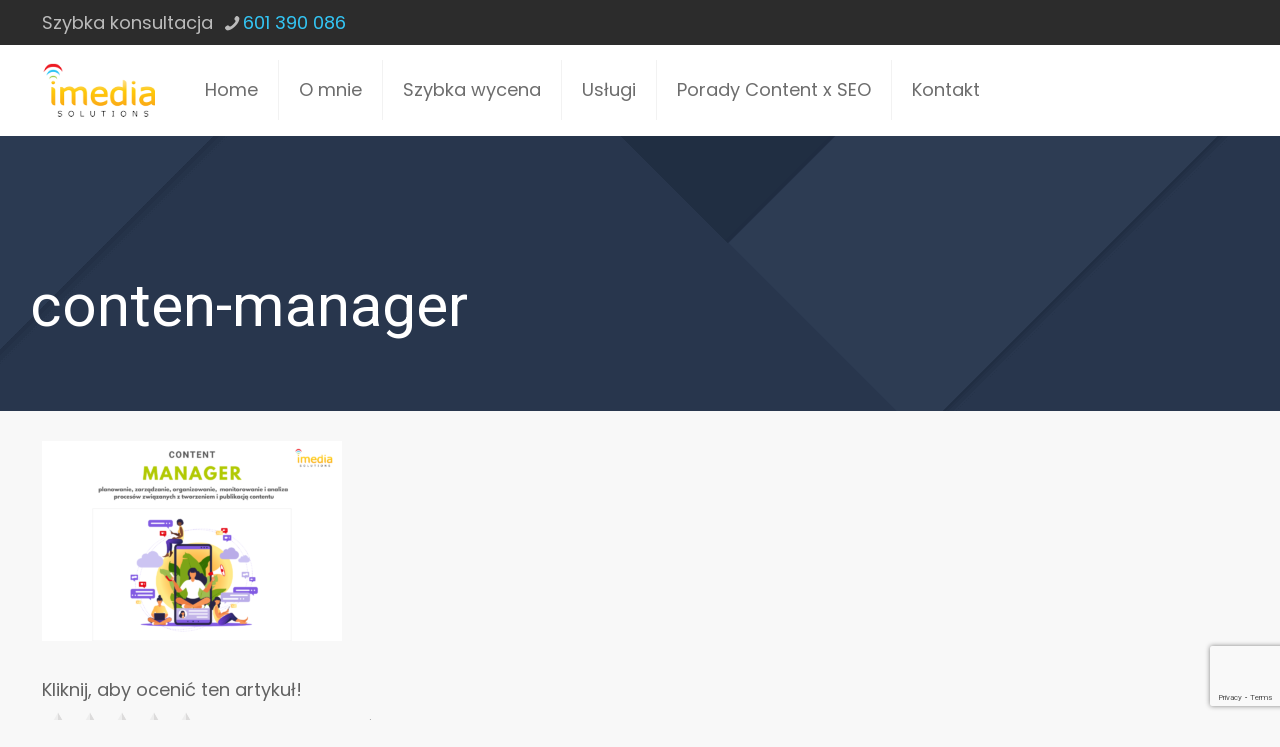

--- FILE ---
content_type: text/html; charset=utf-8
request_url: https://www.google.com/recaptcha/api2/anchor?ar=1&k=6Le3tvQhAAAAACew3Z11EqjbliqKi4c1Q9cEOgMv&co=aHR0cHM6Ly9pbWVkaWFzb2x1dGlvbnMucGw6NDQz&hl=en&v=PoyoqOPhxBO7pBk68S4YbpHZ&size=invisible&anchor-ms=20000&execute-ms=30000&cb=htdcp1vck58f
body_size: 48993
content:
<!DOCTYPE HTML><html dir="ltr" lang="en"><head><meta http-equiv="Content-Type" content="text/html; charset=UTF-8">
<meta http-equiv="X-UA-Compatible" content="IE=edge">
<title>reCAPTCHA</title>
<style type="text/css">
/* cyrillic-ext */
@font-face {
  font-family: 'Roboto';
  font-style: normal;
  font-weight: 400;
  font-stretch: 100%;
  src: url(//fonts.gstatic.com/s/roboto/v48/KFO7CnqEu92Fr1ME7kSn66aGLdTylUAMa3GUBHMdazTgWw.woff2) format('woff2');
  unicode-range: U+0460-052F, U+1C80-1C8A, U+20B4, U+2DE0-2DFF, U+A640-A69F, U+FE2E-FE2F;
}
/* cyrillic */
@font-face {
  font-family: 'Roboto';
  font-style: normal;
  font-weight: 400;
  font-stretch: 100%;
  src: url(//fonts.gstatic.com/s/roboto/v48/KFO7CnqEu92Fr1ME7kSn66aGLdTylUAMa3iUBHMdazTgWw.woff2) format('woff2');
  unicode-range: U+0301, U+0400-045F, U+0490-0491, U+04B0-04B1, U+2116;
}
/* greek-ext */
@font-face {
  font-family: 'Roboto';
  font-style: normal;
  font-weight: 400;
  font-stretch: 100%;
  src: url(//fonts.gstatic.com/s/roboto/v48/KFO7CnqEu92Fr1ME7kSn66aGLdTylUAMa3CUBHMdazTgWw.woff2) format('woff2');
  unicode-range: U+1F00-1FFF;
}
/* greek */
@font-face {
  font-family: 'Roboto';
  font-style: normal;
  font-weight: 400;
  font-stretch: 100%;
  src: url(//fonts.gstatic.com/s/roboto/v48/KFO7CnqEu92Fr1ME7kSn66aGLdTylUAMa3-UBHMdazTgWw.woff2) format('woff2');
  unicode-range: U+0370-0377, U+037A-037F, U+0384-038A, U+038C, U+038E-03A1, U+03A3-03FF;
}
/* math */
@font-face {
  font-family: 'Roboto';
  font-style: normal;
  font-weight: 400;
  font-stretch: 100%;
  src: url(//fonts.gstatic.com/s/roboto/v48/KFO7CnqEu92Fr1ME7kSn66aGLdTylUAMawCUBHMdazTgWw.woff2) format('woff2');
  unicode-range: U+0302-0303, U+0305, U+0307-0308, U+0310, U+0312, U+0315, U+031A, U+0326-0327, U+032C, U+032F-0330, U+0332-0333, U+0338, U+033A, U+0346, U+034D, U+0391-03A1, U+03A3-03A9, U+03B1-03C9, U+03D1, U+03D5-03D6, U+03F0-03F1, U+03F4-03F5, U+2016-2017, U+2034-2038, U+203C, U+2040, U+2043, U+2047, U+2050, U+2057, U+205F, U+2070-2071, U+2074-208E, U+2090-209C, U+20D0-20DC, U+20E1, U+20E5-20EF, U+2100-2112, U+2114-2115, U+2117-2121, U+2123-214F, U+2190, U+2192, U+2194-21AE, U+21B0-21E5, U+21F1-21F2, U+21F4-2211, U+2213-2214, U+2216-22FF, U+2308-230B, U+2310, U+2319, U+231C-2321, U+2336-237A, U+237C, U+2395, U+239B-23B7, U+23D0, U+23DC-23E1, U+2474-2475, U+25AF, U+25B3, U+25B7, U+25BD, U+25C1, U+25CA, U+25CC, U+25FB, U+266D-266F, U+27C0-27FF, U+2900-2AFF, U+2B0E-2B11, U+2B30-2B4C, U+2BFE, U+3030, U+FF5B, U+FF5D, U+1D400-1D7FF, U+1EE00-1EEFF;
}
/* symbols */
@font-face {
  font-family: 'Roboto';
  font-style: normal;
  font-weight: 400;
  font-stretch: 100%;
  src: url(//fonts.gstatic.com/s/roboto/v48/KFO7CnqEu92Fr1ME7kSn66aGLdTylUAMaxKUBHMdazTgWw.woff2) format('woff2');
  unicode-range: U+0001-000C, U+000E-001F, U+007F-009F, U+20DD-20E0, U+20E2-20E4, U+2150-218F, U+2190, U+2192, U+2194-2199, U+21AF, U+21E6-21F0, U+21F3, U+2218-2219, U+2299, U+22C4-22C6, U+2300-243F, U+2440-244A, U+2460-24FF, U+25A0-27BF, U+2800-28FF, U+2921-2922, U+2981, U+29BF, U+29EB, U+2B00-2BFF, U+4DC0-4DFF, U+FFF9-FFFB, U+10140-1018E, U+10190-1019C, U+101A0, U+101D0-101FD, U+102E0-102FB, U+10E60-10E7E, U+1D2C0-1D2D3, U+1D2E0-1D37F, U+1F000-1F0FF, U+1F100-1F1AD, U+1F1E6-1F1FF, U+1F30D-1F30F, U+1F315, U+1F31C, U+1F31E, U+1F320-1F32C, U+1F336, U+1F378, U+1F37D, U+1F382, U+1F393-1F39F, U+1F3A7-1F3A8, U+1F3AC-1F3AF, U+1F3C2, U+1F3C4-1F3C6, U+1F3CA-1F3CE, U+1F3D4-1F3E0, U+1F3ED, U+1F3F1-1F3F3, U+1F3F5-1F3F7, U+1F408, U+1F415, U+1F41F, U+1F426, U+1F43F, U+1F441-1F442, U+1F444, U+1F446-1F449, U+1F44C-1F44E, U+1F453, U+1F46A, U+1F47D, U+1F4A3, U+1F4B0, U+1F4B3, U+1F4B9, U+1F4BB, U+1F4BF, U+1F4C8-1F4CB, U+1F4D6, U+1F4DA, U+1F4DF, U+1F4E3-1F4E6, U+1F4EA-1F4ED, U+1F4F7, U+1F4F9-1F4FB, U+1F4FD-1F4FE, U+1F503, U+1F507-1F50B, U+1F50D, U+1F512-1F513, U+1F53E-1F54A, U+1F54F-1F5FA, U+1F610, U+1F650-1F67F, U+1F687, U+1F68D, U+1F691, U+1F694, U+1F698, U+1F6AD, U+1F6B2, U+1F6B9-1F6BA, U+1F6BC, U+1F6C6-1F6CF, U+1F6D3-1F6D7, U+1F6E0-1F6EA, U+1F6F0-1F6F3, U+1F6F7-1F6FC, U+1F700-1F7FF, U+1F800-1F80B, U+1F810-1F847, U+1F850-1F859, U+1F860-1F887, U+1F890-1F8AD, U+1F8B0-1F8BB, U+1F8C0-1F8C1, U+1F900-1F90B, U+1F93B, U+1F946, U+1F984, U+1F996, U+1F9E9, U+1FA00-1FA6F, U+1FA70-1FA7C, U+1FA80-1FA89, U+1FA8F-1FAC6, U+1FACE-1FADC, U+1FADF-1FAE9, U+1FAF0-1FAF8, U+1FB00-1FBFF;
}
/* vietnamese */
@font-face {
  font-family: 'Roboto';
  font-style: normal;
  font-weight: 400;
  font-stretch: 100%;
  src: url(//fonts.gstatic.com/s/roboto/v48/KFO7CnqEu92Fr1ME7kSn66aGLdTylUAMa3OUBHMdazTgWw.woff2) format('woff2');
  unicode-range: U+0102-0103, U+0110-0111, U+0128-0129, U+0168-0169, U+01A0-01A1, U+01AF-01B0, U+0300-0301, U+0303-0304, U+0308-0309, U+0323, U+0329, U+1EA0-1EF9, U+20AB;
}
/* latin-ext */
@font-face {
  font-family: 'Roboto';
  font-style: normal;
  font-weight: 400;
  font-stretch: 100%;
  src: url(//fonts.gstatic.com/s/roboto/v48/KFO7CnqEu92Fr1ME7kSn66aGLdTylUAMa3KUBHMdazTgWw.woff2) format('woff2');
  unicode-range: U+0100-02BA, U+02BD-02C5, U+02C7-02CC, U+02CE-02D7, U+02DD-02FF, U+0304, U+0308, U+0329, U+1D00-1DBF, U+1E00-1E9F, U+1EF2-1EFF, U+2020, U+20A0-20AB, U+20AD-20C0, U+2113, U+2C60-2C7F, U+A720-A7FF;
}
/* latin */
@font-face {
  font-family: 'Roboto';
  font-style: normal;
  font-weight: 400;
  font-stretch: 100%;
  src: url(//fonts.gstatic.com/s/roboto/v48/KFO7CnqEu92Fr1ME7kSn66aGLdTylUAMa3yUBHMdazQ.woff2) format('woff2');
  unicode-range: U+0000-00FF, U+0131, U+0152-0153, U+02BB-02BC, U+02C6, U+02DA, U+02DC, U+0304, U+0308, U+0329, U+2000-206F, U+20AC, U+2122, U+2191, U+2193, U+2212, U+2215, U+FEFF, U+FFFD;
}
/* cyrillic-ext */
@font-face {
  font-family: 'Roboto';
  font-style: normal;
  font-weight: 500;
  font-stretch: 100%;
  src: url(//fonts.gstatic.com/s/roboto/v48/KFO7CnqEu92Fr1ME7kSn66aGLdTylUAMa3GUBHMdazTgWw.woff2) format('woff2');
  unicode-range: U+0460-052F, U+1C80-1C8A, U+20B4, U+2DE0-2DFF, U+A640-A69F, U+FE2E-FE2F;
}
/* cyrillic */
@font-face {
  font-family: 'Roboto';
  font-style: normal;
  font-weight: 500;
  font-stretch: 100%;
  src: url(//fonts.gstatic.com/s/roboto/v48/KFO7CnqEu92Fr1ME7kSn66aGLdTylUAMa3iUBHMdazTgWw.woff2) format('woff2');
  unicode-range: U+0301, U+0400-045F, U+0490-0491, U+04B0-04B1, U+2116;
}
/* greek-ext */
@font-face {
  font-family: 'Roboto';
  font-style: normal;
  font-weight: 500;
  font-stretch: 100%;
  src: url(//fonts.gstatic.com/s/roboto/v48/KFO7CnqEu92Fr1ME7kSn66aGLdTylUAMa3CUBHMdazTgWw.woff2) format('woff2');
  unicode-range: U+1F00-1FFF;
}
/* greek */
@font-face {
  font-family: 'Roboto';
  font-style: normal;
  font-weight: 500;
  font-stretch: 100%;
  src: url(//fonts.gstatic.com/s/roboto/v48/KFO7CnqEu92Fr1ME7kSn66aGLdTylUAMa3-UBHMdazTgWw.woff2) format('woff2');
  unicode-range: U+0370-0377, U+037A-037F, U+0384-038A, U+038C, U+038E-03A1, U+03A3-03FF;
}
/* math */
@font-face {
  font-family: 'Roboto';
  font-style: normal;
  font-weight: 500;
  font-stretch: 100%;
  src: url(//fonts.gstatic.com/s/roboto/v48/KFO7CnqEu92Fr1ME7kSn66aGLdTylUAMawCUBHMdazTgWw.woff2) format('woff2');
  unicode-range: U+0302-0303, U+0305, U+0307-0308, U+0310, U+0312, U+0315, U+031A, U+0326-0327, U+032C, U+032F-0330, U+0332-0333, U+0338, U+033A, U+0346, U+034D, U+0391-03A1, U+03A3-03A9, U+03B1-03C9, U+03D1, U+03D5-03D6, U+03F0-03F1, U+03F4-03F5, U+2016-2017, U+2034-2038, U+203C, U+2040, U+2043, U+2047, U+2050, U+2057, U+205F, U+2070-2071, U+2074-208E, U+2090-209C, U+20D0-20DC, U+20E1, U+20E5-20EF, U+2100-2112, U+2114-2115, U+2117-2121, U+2123-214F, U+2190, U+2192, U+2194-21AE, U+21B0-21E5, U+21F1-21F2, U+21F4-2211, U+2213-2214, U+2216-22FF, U+2308-230B, U+2310, U+2319, U+231C-2321, U+2336-237A, U+237C, U+2395, U+239B-23B7, U+23D0, U+23DC-23E1, U+2474-2475, U+25AF, U+25B3, U+25B7, U+25BD, U+25C1, U+25CA, U+25CC, U+25FB, U+266D-266F, U+27C0-27FF, U+2900-2AFF, U+2B0E-2B11, U+2B30-2B4C, U+2BFE, U+3030, U+FF5B, U+FF5D, U+1D400-1D7FF, U+1EE00-1EEFF;
}
/* symbols */
@font-face {
  font-family: 'Roboto';
  font-style: normal;
  font-weight: 500;
  font-stretch: 100%;
  src: url(//fonts.gstatic.com/s/roboto/v48/KFO7CnqEu92Fr1ME7kSn66aGLdTylUAMaxKUBHMdazTgWw.woff2) format('woff2');
  unicode-range: U+0001-000C, U+000E-001F, U+007F-009F, U+20DD-20E0, U+20E2-20E4, U+2150-218F, U+2190, U+2192, U+2194-2199, U+21AF, U+21E6-21F0, U+21F3, U+2218-2219, U+2299, U+22C4-22C6, U+2300-243F, U+2440-244A, U+2460-24FF, U+25A0-27BF, U+2800-28FF, U+2921-2922, U+2981, U+29BF, U+29EB, U+2B00-2BFF, U+4DC0-4DFF, U+FFF9-FFFB, U+10140-1018E, U+10190-1019C, U+101A0, U+101D0-101FD, U+102E0-102FB, U+10E60-10E7E, U+1D2C0-1D2D3, U+1D2E0-1D37F, U+1F000-1F0FF, U+1F100-1F1AD, U+1F1E6-1F1FF, U+1F30D-1F30F, U+1F315, U+1F31C, U+1F31E, U+1F320-1F32C, U+1F336, U+1F378, U+1F37D, U+1F382, U+1F393-1F39F, U+1F3A7-1F3A8, U+1F3AC-1F3AF, U+1F3C2, U+1F3C4-1F3C6, U+1F3CA-1F3CE, U+1F3D4-1F3E0, U+1F3ED, U+1F3F1-1F3F3, U+1F3F5-1F3F7, U+1F408, U+1F415, U+1F41F, U+1F426, U+1F43F, U+1F441-1F442, U+1F444, U+1F446-1F449, U+1F44C-1F44E, U+1F453, U+1F46A, U+1F47D, U+1F4A3, U+1F4B0, U+1F4B3, U+1F4B9, U+1F4BB, U+1F4BF, U+1F4C8-1F4CB, U+1F4D6, U+1F4DA, U+1F4DF, U+1F4E3-1F4E6, U+1F4EA-1F4ED, U+1F4F7, U+1F4F9-1F4FB, U+1F4FD-1F4FE, U+1F503, U+1F507-1F50B, U+1F50D, U+1F512-1F513, U+1F53E-1F54A, U+1F54F-1F5FA, U+1F610, U+1F650-1F67F, U+1F687, U+1F68D, U+1F691, U+1F694, U+1F698, U+1F6AD, U+1F6B2, U+1F6B9-1F6BA, U+1F6BC, U+1F6C6-1F6CF, U+1F6D3-1F6D7, U+1F6E0-1F6EA, U+1F6F0-1F6F3, U+1F6F7-1F6FC, U+1F700-1F7FF, U+1F800-1F80B, U+1F810-1F847, U+1F850-1F859, U+1F860-1F887, U+1F890-1F8AD, U+1F8B0-1F8BB, U+1F8C0-1F8C1, U+1F900-1F90B, U+1F93B, U+1F946, U+1F984, U+1F996, U+1F9E9, U+1FA00-1FA6F, U+1FA70-1FA7C, U+1FA80-1FA89, U+1FA8F-1FAC6, U+1FACE-1FADC, U+1FADF-1FAE9, U+1FAF0-1FAF8, U+1FB00-1FBFF;
}
/* vietnamese */
@font-face {
  font-family: 'Roboto';
  font-style: normal;
  font-weight: 500;
  font-stretch: 100%;
  src: url(//fonts.gstatic.com/s/roboto/v48/KFO7CnqEu92Fr1ME7kSn66aGLdTylUAMa3OUBHMdazTgWw.woff2) format('woff2');
  unicode-range: U+0102-0103, U+0110-0111, U+0128-0129, U+0168-0169, U+01A0-01A1, U+01AF-01B0, U+0300-0301, U+0303-0304, U+0308-0309, U+0323, U+0329, U+1EA0-1EF9, U+20AB;
}
/* latin-ext */
@font-face {
  font-family: 'Roboto';
  font-style: normal;
  font-weight: 500;
  font-stretch: 100%;
  src: url(//fonts.gstatic.com/s/roboto/v48/KFO7CnqEu92Fr1ME7kSn66aGLdTylUAMa3KUBHMdazTgWw.woff2) format('woff2');
  unicode-range: U+0100-02BA, U+02BD-02C5, U+02C7-02CC, U+02CE-02D7, U+02DD-02FF, U+0304, U+0308, U+0329, U+1D00-1DBF, U+1E00-1E9F, U+1EF2-1EFF, U+2020, U+20A0-20AB, U+20AD-20C0, U+2113, U+2C60-2C7F, U+A720-A7FF;
}
/* latin */
@font-face {
  font-family: 'Roboto';
  font-style: normal;
  font-weight: 500;
  font-stretch: 100%;
  src: url(//fonts.gstatic.com/s/roboto/v48/KFO7CnqEu92Fr1ME7kSn66aGLdTylUAMa3yUBHMdazQ.woff2) format('woff2');
  unicode-range: U+0000-00FF, U+0131, U+0152-0153, U+02BB-02BC, U+02C6, U+02DA, U+02DC, U+0304, U+0308, U+0329, U+2000-206F, U+20AC, U+2122, U+2191, U+2193, U+2212, U+2215, U+FEFF, U+FFFD;
}
/* cyrillic-ext */
@font-face {
  font-family: 'Roboto';
  font-style: normal;
  font-weight: 900;
  font-stretch: 100%;
  src: url(//fonts.gstatic.com/s/roboto/v48/KFO7CnqEu92Fr1ME7kSn66aGLdTylUAMa3GUBHMdazTgWw.woff2) format('woff2');
  unicode-range: U+0460-052F, U+1C80-1C8A, U+20B4, U+2DE0-2DFF, U+A640-A69F, U+FE2E-FE2F;
}
/* cyrillic */
@font-face {
  font-family: 'Roboto';
  font-style: normal;
  font-weight: 900;
  font-stretch: 100%;
  src: url(//fonts.gstatic.com/s/roboto/v48/KFO7CnqEu92Fr1ME7kSn66aGLdTylUAMa3iUBHMdazTgWw.woff2) format('woff2');
  unicode-range: U+0301, U+0400-045F, U+0490-0491, U+04B0-04B1, U+2116;
}
/* greek-ext */
@font-face {
  font-family: 'Roboto';
  font-style: normal;
  font-weight: 900;
  font-stretch: 100%;
  src: url(//fonts.gstatic.com/s/roboto/v48/KFO7CnqEu92Fr1ME7kSn66aGLdTylUAMa3CUBHMdazTgWw.woff2) format('woff2');
  unicode-range: U+1F00-1FFF;
}
/* greek */
@font-face {
  font-family: 'Roboto';
  font-style: normal;
  font-weight: 900;
  font-stretch: 100%;
  src: url(//fonts.gstatic.com/s/roboto/v48/KFO7CnqEu92Fr1ME7kSn66aGLdTylUAMa3-UBHMdazTgWw.woff2) format('woff2');
  unicode-range: U+0370-0377, U+037A-037F, U+0384-038A, U+038C, U+038E-03A1, U+03A3-03FF;
}
/* math */
@font-face {
  font-family: 'Roboto';
  font-style: normal;
  font-weight: 900;
  font-stretch: 100%;
  src: url(//fonts.gstatic.com/s/roboto/v48/KFO7CnqEu92Fr1ME7kSn66aGLdTylUAMawCUBHMdazTgWw.woff2) format('woff2');
  unicode-range: U+0302-0303, U+0305, U+0307-0308, U+0310, U+0312, U+0315, U+031A, U+0326-0327, U+032C, U+032F-0330, U+0332-0333, U+0338, U+033A, U+0346, U+034D, U+0391-03A1, U+03A3-03A9, U+03B1-03C9, U+03D1, U+03D5-03D6, U+03F0-03F1, U+03F4-03F5, U+2016-2017, U+2034-2038, U+203C, U+2040, U+2043, U+2047, U+2050, U+2057, U+205F, U+2070-2071, U+2074-208E, U+2090-209C, U+20D0-20DC, U+20E1, U+20E5-20EF, U+2100-2112, U+2114-2115, U+2117-2121, U+2123-214F, U+2190, U+2192, U+2194-21AE, U+21B0-21E5, U+21F1-21F2, U+21F4-2211, U+2213-2214, U+2216-22FF, U+2308-230B, U+2310, U+2319, U+231C-2321, U+2336-237A, U+237C, U+2395, U+239B-23B7, U+23D0, U+23DC-23E1, U+2474-2475, U+25AF, U+25B3, U+25B7, U+25BD, U+25C1, U+25CA, U+25CC, U+25FB, U+266D-266F, U+27C0-27FF, U+2900-2AFF, U+2B0E-2B11, U+2B30-2B4C, U+2BFE, U+3030, U+FF5B, U+FF5D, U+1D400-1D7FF, U+1EE00-1EEFF;
}
/* symbols */
@font-face {
  font-family: 'Roboto';
  font-style: normal;
  font-weight: 900;
  font-stretch: 100%;
  src: url(//fonts.gstatic.com/s/roboto/v48/KFO7CnqEu92Fr1ME7kSn66aGLdTylUAMaxKUBHMdazTgWw.woff2) format('woff2');
  unicode-range: U+0001-000C, U+000E-001F, U+007F-009F, U+20DD-20E0, U+20E2-20E4, U+2150-218F, U+2190, U+2192, U+2194-2199, U+21AF, U+21E6-21F0, U+21F3, U+2218-2219, U+2299, U+22C4-22C6, U+2300-243F, U+2440-244A, U+2460-24FF, U+25A0-27BF, U+2800-28FF, U+2921-2922, U+2981, U+29BF, U+29EB, U+2B00-2BFF, U+4DC0-4DFF, U+FFF9-FFFB, U+10140-1018E, U+10190-1019C, U+101A0, U+101D0-101FD, U+102E0-102FB, U+10E60-10E7E, U+1D2C0-1D2D3, U+1D2E0-1D37F, U+1F000-1F0FF, U+1F100-1F1AD, U+1F1E6-1F1FF, U+1F30D-1F30F, U+1F315, U+1F31C, U+1F31E, U+1F320-1F32C, U+1F336, U+1F378, U+1F37D, U+1F382, U+1F393-1F39F, U+1F3A7-1F3A8, U+1F3AC-1F3AF, U+1F3C2, U+1F3C4-1F3C6, U+1F3CA-1F3CE, U+1F3D4-1F3E0, U+1F3ED, U+1F3F1-1F3F3, U+1F3F5-1F3F7, U+1F408, U+1F415, U+1F41F, U+1F426, U+1F43F, U+1F441-1F442, U+1F444, U+1F446-1F449, U+1F44C-1F44E, U+1F453, U+1F46A, U+1F47D, U+1F4A3, U+1F4B0, U+1F4B3, U+1F4B9, U+1F4BB, U+1F4BF, U+1F4C8-1F4CB, U+1F4D6, U+1F4DA, U+1F4DF, U+1F4E3-1F4E6, U+1F4EA-1F4ED, U+1F4F7, U+1F4F9-1F4FB, U+1F4FD-1F4FE, U+1F503, U+1F507-1F50B, U+1F50D, U+1F512-1F513, U+1F53E-1F54A, U+1F54F-1F5FA, U+1F610, U+1F650-1F67F, U+1F687, U+1F68D, U+1F691, U+1F694, U+1F698, U+1F6AD, U+1F6B2, U+1F6B9-1F6BA, U+1F6BC, U+1F6C6-1F6CF, U+1F6D3-1F6D7, U+1F6E0-1F6EA, U+1F6F0-1F6F3, U+1F6F7-1F6FC, U+1F700-1F7FF, U+1F800-1F80B, U+1F810-1F847, U+1F850-1F859, U+1F860-1F887, U+1F890-1F8AD, U+1F8B0-1F8BB, U+1F8C0-1F8C1, U+1F900-1F90B, U+1F93B, U+1F946, U+1F984, U+1F996, U+1F9E9, U+1FA00-1FA6F, U+1FA70-1FA7C, U+1FA80-1FA89, U+1FA8F-1FAC6, U+1FACE-1FADC, U+1FADF-1FAE9, U+1FAF0-1FAF8, U+1FB00-1FBFF;
}
/* vietnamese */
@font-face {
  font-family: 'Roboto';
  font-style: normal;
  font-weight: 900;
  font-stretch: 100%;
  src: url(//fonts.gstatic.com/s/roboto/v48/KFO7CnqEu92Fr1ME7kSn66aGLdTylUAMa3OUBHMdazTgWw.woff2) format('woff2');
  unicode-range: U+0102-0103, U+0110-0111, U+0128-0129, U+0168-0169, U+01A0-01A1, U+01AF-01B0, U+0300-0301, U+0303-0304, U+0308-0309, U+0323, U+0329, U+1EA0-1EF9, U+20AB;
}
/* latin-ext */
@font-face {
  font-family: 'Roboto';
  font-style: normal;
  font-weight: 900;
  font-stretch: 100%;
  src: url(//fonts.gstatic.com/s/roboto/v48/KFO7CnqEu92Fr1ME7kSn66aGLdTylUAMa3KUBHMdazTgWw.woff2) format('woff2');
  unicode-range: U+0100-02BA, U+02BD-02C5, U+02C7-02CC, U+02CE-02D7, U+02DD-02FF, U+0304, U+0308, U+0329, U+1D00-1DBF, U+1E00-1E9F, U+1EF2-1EFF, U+2020, U+20A0-20AB, U+20AD-20C0, U+2113, U+2C60-2C7F, U+A720-A7FF;
}
/* latin */
@font-face {
  font-family: 'Roboto';
  font-style: normal;
  font-weight: 900;
  font-stretch: 100%;
  src: url(//fonts.gstatic.com/s/roboto/v48/KFO7CnqEu92Fr1ME7kSn66aGLdTylUAMa3yUBHMdazQ.woff2) format('woff2');
  unicode-range: U+0000-00FF, U+0131, U+0152-0153, U+02BB-02BC, U+02C6, U+02DA, U+02DC, U+0304, U+0308, U+0329, U+2000-206F, U+20AC, U+2122, U+2191, U+2193, U+2212, U+2215, U+FEFF, U+FFFD;
}

</style>
<link rel="stylesheet" type="text/css" href="https://www.gstatic.com/recaptcha/releases/PoyoqOPhxBO7pBk68S4YbpHZ/styles__ltr.css">
<script nonce="OSF3Leqt2eQLyZY7pp2AIw" type="text/javascript">window['__recaptcha_api'] = 'https://www.google.com/recaptcha/api2/';</script>
<script type="text/javascript" src="https://www.gstatic.com/recaptcha/releases/PoyoqOPhxBO7pBk68S4YbpHZ/recaptcha__en.js" nonce="OSF3Leqt2eQLyZY7pp2AIw">
      
    </script></head>
<body><div id="rc-anchor-alert" class="rc-anchor-alert"></div>
<input type="hidden" id="recaptcha-token" value="[base64]">
<script type="text/javascript" nonce="OSF3Leqt2eQLyZY7pp2AIw">
      recaptcha.anchor.Main.init("[\x22ainput\x22,[\x22bgdata\x22,\x22\x22,\[base64]/[base64]/bmV3IFpbdF0obVswXSk6Sz09Mj9uZXcgWlt0XShtWzBdLG1bMV0pOks9PTM/bmV3IFpbdF0obVswXSxtWzFdLG1bMl0pOks9PTQ/[base64]/[base64]/[base64]/[base64]/[base64]/[base64]/[base64]/[base64]/[base64]/[base64]/[base64]/[base64]/[base64]/[base64]\\u003d\\u003d\x22,\[base64]\\u003d\x22,\x22azhudUHDsi/[base64]/DlW8yLDbDhWzDqBpdHF/Cu8O4wpjDqsKIwqfCoXUYw4zCj8KEwpcWN8OqV8K9w7AFw4REw4vDtsOFwpxiH1NPUcKLWh04w755wqFDfiliUQ7Cuk7CpcKXwrJQKC8fwpbCkMOYw4olw7rCh8OMwrUaWsOGY2rDlgQOUHLDiFPDlsO/wq02wqhMKSZRwofCniFPR1lgYsORw4jDhyrDkMOAJMOBFRZUaWDCiGDCvsOyw7DCjDPClcK/H8K+w6cmw6/DnsOIw7xhBcOnFcOCw7rCrCVfHQfDjBrCsG/[base64]/[base64]/DnMKZJMOMCXtbwp/DrCPCjMOtw69Zw4wLTcOLw7Rgw5tQwrrDtcOlwpUqHkdJw6nDg8KFRMKLcijCjC9EwoDCk8K0w6AVHB55w5DDtsOufSp2wrHDqsKYXcOow6rDt39kdU3Ch8ONf8KPw43DpCjCucOrwqLCmcOwVkJxTsKmwo8mwo/CosKywq/CqgzDjsKlwpQbasOQwp14AMKXwqJOMcKhD8K5w4ZxD8KLJ8ONwr3DuWUxw456wp0hwqUTBMOyw6Rzw74Uw5tXwqfCvcOHwqNGG0HDhcKPw4o0WMK2w4glwp49w7vCvmTCm29+wonClMOAw4Zbw5giBcKfQcKSw4PCmjTCqnTDrF/CmsKeT8O3RsKtHcKMHMOqw6lbw6/[base64]/PUrDlGnCqcK8w4c+dB/DsWhcwpnCisKjwoPDicKnw7/DrMOzw55dw6vCqxPDgMKYUsOaw5xPwpJswrhYCMOdFlfDuwMpwp/CgcO4FlbCi0Efwo0PA8KkwrTDqnbDssKEYh/CucKyBkTCm8KyPwvChWHCvWAgZsKPw6w/w4/DkQ3CqsK2woPDhsKfTMO5w6U1wonDvsOSw4V6w7DCqsOwTMOCw4RNasOEe11Kw7HCucO+wpIXLCbDvUjCn3FFJXEfw4fCucOSw5zCgcO2a8OSw6jDhHVlPcKYwpk9wqfCk8KEIw3CgsKrw7HDgQUBw7HCiG1Twpx/CcK2w6I/KsOCUcKyAsOZJ8Osw6fDihfCv8OLSnQ2EnXDtMOYcsKuTSYndUMuwpdfw7VNVsKbwpweSxslD8OvQcOJw5PDrwXCiMOfwpnCkR/DnRHDnsKNJsO8wp0Qf8KAWcOpWTLDm8KTw4LDoUcGw77DnsKCAg/DucKjw5XCly/[base64]/[base64]/DgnzDnQwfw49hIErCi3bCmcOpw6EVbG/[base64]/[base64]/RcOqw4HDnV3CrTMtVWfCi8ORwpbDhcKJJ3LDlMOFwpXCiERCQTXCscOiK8KhIm3DvsOiA8OQB0zDhMOZXMOTYgPCm8KqMMObw6sTw7Jcwp3CusOsHcKaw5onw5Bnd0/Ct8OTP8KowobCj8Oywo9Jw6bClsONW0Yywp3DgsKmwrxdw4/DosK2w4QZw5DCsHnDuVpJCAVBw7NIwrbCh1vCgCXChGQUNkk6RsKZO8OZwojDlzrCsgfDncOWO2N/KcKPXjxiw6kXRDdnwqk1wpPClsKaw7HCpsOqUi1Tw5TChcOww4p3B8O6IxTCisKkw5A3wqR8bBPDg8KgAwRxAjzDnCDCsCspw7MtwocuOsONwqFDfsOUw7cbccOaw68bJVMrCg1+wr/DhA8XfGPChGM5McKFTg8vKUBKJRJ1M8K3w5nCu8KPw6R8w6cncsK5PsO0wr5cwrHDtcO/[base64]/AcKcE1dXw5TDqHMUUQTCu8KSwp89JcOZTgRjE2hVwr5Awo/CoMOEw4fDqBkFw6bCpMOXwoDCnikqYgFXwq/Dl01Uwq0ZM8OoXcOxfSoqwqTDmMOvDRF1fFvDusO4f1PCq8O6Wm5jfydxwoZVcHPDk8KHWcKuwop/wp7DvcKROUzCuj1FdClYH8Klw6TCjW7CisOMw54Xekhwwq1CLMKzaMOVwqVgbFA7KcKrwq88OlNPJAPDlyvDpcOLEcONw4dCw5xcVsOvw6seBcOpwpwtNDfDncK/b8OCw6XDocOGwqDConHDsMOEw7shWcOZTcOee1zCrDXCnsODEnbDkcKYG8KxG2DDpsKHIwUfw6rDl8OVCsO0OmTClgfDjMKpwr7DnxoYbUt8wr8Swpp1w7DCpVDCvsOMwq3Dv0cuRRdKwqEPCwcgQzHCnMKLG8K0OGl+HT/CkcK4M0DCucK/KUfDucOgNMKqwr0DwoFZYx3CksORwp/CvsOuwrrDpMOow5zDh8OWwr/CvMKVe8KXNlPCk0LCtsKTTMK5wpVeTzV+SnbCoSEUTk/CtSgYw5MwTmx1CcOewpnDhsOWwqDCvWfDqGfDnFZ/RsOAWMKbwq9pFnDCqXhZw6BUwozCvzltwobCiSDDlyM4Ry3DjQLDkjthw7QES8KIG8KfDUXDgsOJwr/[base64]/CkUzDv8KMw686RcKbwp1EBwNlw7zCt1UkQjZNAsKTAsOFWjXDlX/CtH94NjEEwqvCk0Y0cMKUC8OUQirDo2hkI8KRw6kCTsOYwrp6Q8KywqvCiEg0X1A3QiUcRMKzw6rDosKjGMKxw5NTwpvCoyPDhStTw4zDnyTCk8KYwp9Hwq7DjFbCh0xlwq8hw6nDtywVwrENw4bCun/CmAJTC0BWUidxw5HCoMO4M8KmbDBSQMOhw5rCvMOww4HCiMOMwpIXKw3Dnx8kwoMTacOaw4LCnGLCncOkw4Usw4TCp8KSVCfCgcKSw6nDpUcmN2XCl8OSwqd5HFNjZMOLwpLCl8OMEV8CwojCt8OBw4DCnsK0w4AfNcOvesOawoIcw6/DtjMsTQowRsO9WE7DrMOOTltaw5XCvsK/w6pRIyXCjCfCqsO7ecO9QxnDjA5Iw6dzGVHDgcKJbcOMRR9YTMK1Old/wpQhw6HCgsOTZxLCh1Qaw6PDpMOgwq0NwprDsMOewr/[base64]/[base64]/DpzfCpUHChMKAd8OaH8OgRsKqw6JDwoRZBBHCtsOcYMOrTSlRXMKdLMKwwr3ChMOuw7V5SFrCvsOswrF0bcKUw7rDvVLDnW5Fwr8jw7wJwrXDj3Jcw6LDvlDDs8OaAXEVMHYtw7rDgAAew4dBHgAKWGF0wpR1w6HCiT3DojrCr21mwrgQwrA/[base64]/CmMKawrRPw7nDhyrDpcKGwq40w5HDmMKxDcKBNcOTFCHCqQYHw6rDqcObwqDDg8KyMsO0IAkxwoJRPELDrcODwrBCw4LDqlDCp2rDksO1dMKywoUiw79XXG3Cp0HDnipkcR3CglvDk8K0Ih/DnnZ9w7DCncOhwqrDi2E6w7lPLBLCoztbwo3Dr8KSXcKrUAU2WlzCmCjCq8OhwpnDpMOBwqjDkcORwqN5w5vCvMOZeBoWw49EwrvCgy/DrcO+w4shQMKww4NrA8Kswr0Lw6ZUDwLDpcKQUMK3XMOFwp3CqMKIw6RVIUw8w5bCvXxhYyLCncKzNQx2wpPDgcKlwpxFS8O0NEJGHsKvC8O8wr7CrsKIAcKPwprCsMKZR8K1EcOuawZHw6Q0YmAfQ8KROlt/Ux3CtsK4w6IFdnN+BMKtw4jCih8BLgdbCcKowoDCusOowqfDusK9BsOgw7zCmcKbTH7ChMO0w4zCoMKFwox9VsOAwpDCoG7Duj7Cm8O/w4LDn3HCtF88GF4xw58BCcOCCsKewodxw4IqwqvDssO9w70xw4HDkkAZw5Y5QcKgDR7DoAJmw4pywqtZSTTCoigBwrcdQMOgwowLPsKDwq8Dw51rccKkfVIZH8KzMcKKVEwmw4VFR1bCgMOIC8Orw43Cli7DhD/CkcOaw5zDq0xOT8K7w5XCkMOgfcORwrZ9woTDr8OudMKIWsO/[base64]/DhHzCjcOSfMKpw4AvbcKIEBPDgcKVw4TDkFzDuFXDhXkOwojCvmnDicO5acOzUhk8RUTChcKNwr84wqphw5BrwozDuMKwQcOyccKEw7VKdRIBVsO4VWkPwq0DQ38GwoEywq9rSiIRBx5bwrPDi3vCnDLDlMKewoIUw4nDhC3DgMOFFlnDu10Lwp/CvzV6Ph7Dhg1Bw5fDuFhjwofCkMOZw7DDll3CjzHCuXp7N0UZworCmyAnw53Cl8OPw4DCq1Qawo5aE1DCimBywrHDl8KxCz/Cm8KzRy/DkUXDr8Omw6DDo8KowrDDvcKbTVTCuMOzNC8TfcKDwqLChGUwYk4NLcKlUMKhcFXClGDDvMOzVjvChMKBGMOUQsKKwpBMBcOxZsOkGRlUEMKKwoxqSQ7DmcOTUMOIN8OjTy3Ds8Ogw4HCs8O4EmXCrw9ow5Ntw4/Ds8Kaw45zwr1Ww6/Co8OVwrsMw4YHwpcnw4rCtsKXw4nDgC/CjcOfAxvDvHrCukbCuQfCssOqS8O9H8OiwpfDqMK8az3ClsOKw4Y3b2fCg8OZZcKKKcObbsOTb1PCljnDtALCrSQZJk8lRCV8w6g4w47CgTnDgsKyclspIALDvcKfw5YPw7RuZC/Cv8O+wr3DmMOHw7LChxnDj8Odw7F5wrnDnsKtwqRKCD3DiMKgd8KbG8KNScK6D8KWRsKNbidjZTzCrEHCmcOzbjrCu8Ojw5jChMOxwr7ClybCtzg0w4bCnhkPeivDpFIRw6/[base64]/[base64]/CjMKHwo4wDMOiw53Dmn/DuMKXRcO/OcOfwpkrFiUNwrh0wpXCssOfwpNAw4heMi0sOBDCoMKFNcKDw4PClcOxw7Fbwos6FcORP0jCvcKlw63CgsOswo0jG8KyWA/CkMKFwoXDjWl+e8K8KTHDoFbCgMOoYkMGw50EMcOIwpXCoFN7ElhHwrjCvCjDrcKiw7vCvgnCn8OKDjnDmidqw48Ewq/CsBXDisKAwoTCjsK/MFt5DcOlcGgDw43DqcOBZiM1w4gJwrTDp8KnakNxK8OGwrUvJ8KNOzsNw7vDkMOjwrxoSMO/ScOOwqURw5UiZsOww6sIw4DDnMOWS0/Cl8KBw7o5woZ9wpDDvcKmIn0dFsOqAsKxMVDDpB/DtcKfwqQbw5JYwpzCj2odb3DCn8KTwoXDvsKiw4fClzgUNH8Hwpstw6rDoB91LmPCtCfDvcOGw53DvT7CmMObFmHCkMKTYBvDlcO/[base64]/w4nDuzkfw43Cr8KKwqnDjxhaMkXCl8O/[base64]/DncOKw7LDrsK4fMK9wqPCh8O/[base64]/cC0Fwo7CpEpsfMKIJXfDnsKnOsONwoQ3wqQKwoQ8w7nDjTnCn8KZw6w9woHCi8OjwpRcVQ3DhT3CmcKawoIXw43CiDrCk8Oxwq3DphFLBcOPw5dDw75Jw5JEaADDsHlsLhnCjsOkwrbCoFZ6wr4kw7oawq/DusOXb8KOMF/DlMOzw7/[base64]/CnMK4w5sOwpbDo8OoZ8KUwo7Cp1DCgm9PwpDDkMOLw5nDiHTDo8O8woPCgcOdEMKmFsKwacORwo/[base64]/w40nw513w6I0w6XCqMKFScKywqDCsU1/[base64]/flM5w7QAVx0LfMKKwqokwpfCvsOUw5DDpMOfGS4XwobChcKbOXIgw5jDs0wOeMKgDH5CazrDr8OKw5/[base64]/CnlsiUlPCvcOzw6FsCsOwwr7Ds3jDmcO5wrPDkcOMR8Ogw4rCo0wrwpl5XcK0w4fClMOmNEQvw6zDskLCgMOROxHDkcOkwrbDucOxwqnDnx7DisKbw5nDnmsAGFMPSDhNLcKuNRQoawFmOQ/CvyvDj0Rxw5HDmg8mJ8Ovw50cwp3CohXDhRTDoMKtwq98LE0vFMOFSh7CiMOYAwXDhcO+w5BPwpUlGsO1w7ZQUcOsWHZ/WcO4w4XDtihtw67ChRbDgX7CsG7CnMOewo5hw7bCoy7DiBFpw40KwrnDosOfwokPUVTDl8KCZjhzElJjwq1IHXvCvsKzVMKvWDx0wr0/woxCNcK/c8O5w6HDnsKcw6PDqAMyfcKRRFrCuHkLNC0sw5V/[base64]/Dr8KDwrsNQcOUw6fDucKqEMOgOcOCVh1/eMKZw77CijxdwojDlkcbw7Vow7TCtzdiZcKiBMK0W8KUOMONw6tYEsKHGHLDgcOiHMOgw7I9exjCicOiw6XDuwfDlloIU2lKRCwQwqLCvB3CqDTDpcOOPGvDtSLDlGfCmgrCnsKKwqJSw6wYdxsJwqnCgWJtw6/Dg8Oiwq/DlHQRw4bDjFIgalhOw4VHRsKywqvCn2XDgXnDocOjw7Iiw5pvWsOXwrLCnQoPw49ZD2AewqxkDDc/SGRPwqRuTsK0SMKGQ18YRcKhSmHCqF3CjgnCicK3wpHCkMKJwpxMwqJsR8OZWcOVNwo3w4dwwodBcjLCt8K6cUFxwpTCjmzCiBjDkkjCoC/[base64]/DgcO4w7PCsxpHbW4Zw41GwrwgKxHDlzoJw6LDssKsKzhaBcOdw7vDs308wp4hf8OVw4pPdVbCrijDgMOSaMOVCl4AScKrwoYyw5nCqwZgIkY3OBZvwpbDr3QSw7s7w5pNY3/CrcO3wqPColspIMKhTMKpwrseYmd+wq1KPsK/c8OuOylnYi7DsMKHwrnCjMOAVsOSw5DCoWwOwoTDpcKpZsKbwrBswonDoykYwp3DrcO+bsO/AMKywpbCtMKdOcO8wrJlw4jDs8KHRxozwpjCojBHw6xfbGpiwpDDmnLCvU7Du8ObJh/[base64]/DoRfDisKdw5vDqsOXE8KYWMOcHDM5wp/[base64]/[base64]/DsRPDrMOjwr7CgEoPw7AwXSNqwqDCsHXDsnxQBXzCrANOw7vDtj3CksKAwq/DhBXCjsOMw41Ew4B1wr0awpnCjsOBw47DpmByNDUoVRUUw4fDm8O3w7bDl8Kgw7nDuR3CsRM/MRpvHMOPL0PDvHEFw7XCscKvE8OtwqJdAcKvwqHCnsKHwqoawozDo8ODw7zCrsKMYMK/[base64]/BcK+wofDm17DuXEMw6nDm8O/PwjDpsOFfMOHf0o6cj3Cvg5DwoEvwrnDmAvDtgo1wrPDnMKcYMOEEcKBw7nChMKfw5lyQMOnfcKwPlDDsgHDoGEEEznCiMOfwpoqWyp7w7vDiFUtOQTCn0kFFcK1BQt0w4XDlHPCgQV6w7lmwrxBFTTDlsKfAEwKEj1tw7zDvxtiwp/DisKbfifCvMOTw5zDkErDuWbCkcKQw6XCiMKew5hJMsO7wonCkBrCvljCs17CrjhDwrpqw7bDqSbDjxkzPsKDYcKXwq5xw7lgTlvDqw94wowPXMO/[base64]/CnnHCqgLDqiHCnMKKAcKaC8OpFVPDmRjDugbDocKcwpTCssK/[base64]/DjhLDgMOWw5TCgsKnPEHCrsO2w7bDo3TCs8KmczfCiEpcwpDCgcO3w4RkOcOdw5bDkG1dw7Amw6XCmcOfN8OcNizDksObQkDCrkkFwo3DvAEFwqtAw70vcWrDvFhBw6JSwokJw5Zlw4Jfw5A4BWHDkETCgsKYwpvCrcKbw6VYwphpwqMTwpDDoMOIHWwRw4AUwrk/[base64]/Dqy0WGsO2R8KTSsKOP8KvDsK/wrs1w57DsCjCkMOzT8OFwqTCqmjCgcO5w4sNfUYsw6o/wpzCkRzCrRPDgAE3VMOGGcO9w6RlKMKgw5NiTW3Dm2NvwrnDtRnDpmVlUkzDh8OaTsOlFsOVw6A2w5woZ8OcFUJUwoPDksOUwqnChsKGKWQCL8OjVsK+w43DvcOsHcKPE8KOwqZGGMOiQsOJUMOxHMKfQMO+wqDCkRxOwpFEdMKsU38ZMcKnwofDiBjCnHJtw7rCoV/ChcKhw7jDgS7CqsOkwo7Ds8KqRMO6DTLCjMOjAcKRPTZlWnNwUhjCvVwaw5/[base64]/CkwdRw47Ck8K3w6HDrRrDl2fDmzLCqnLCgUwrw75bwr4Fw5BDw4HCgzYXwpVfw5bCpsOUK8KSw5JSc8Kvw6/DkULChHlvRlJJMcKcZU/CiMKow41mRjzCqMKaC8OaIR1awqd2bVBKGTA0woJ7ZHgYw5Arwo1STsKcw6NhVMKLwqjClHEmbsO5wpPCnsOnY8ORecO0VljDlMKiwooIwplCwoR3HsOhw4FtwpTDv8KAGcO6AgDCpsKYwqrDqcKjd8OZJ8OQw7IFwrwgFWYKwqnDl8ODwrzCqi/DqMOXw79/w6LDu2DCnwNUIcOXwpjDqhR5FkfDhXY2HsOlAMKnGMKaDwvDlx1MwqfCvMO8E0PCjGozZsOCJMKFwrgOQWDCowJLwqnCiGpawoLDvis/UMKZZMOZBWHClcOYwqHCrQzDr31tI8ONw4DDk8OdJinDjsK+F8ORwqoCcl/[base64]/wpIEQTzCtTJZw6rDh3dNw6vDi1fDhiQcJsOuw5rDv3UdwpHDmFQaw71rOMKxS8KBKcK0K8KbMcK3DmBUw5drw6XDgSULChg4wpvCtsK7GDZawq/Di1cawr0nw4vDjQ/Ch3rDt1vDj8OwF8Kuw6Vnw5EUwqlAfMO/w7DCjA4nUsOeLW/Dp0fCkcKgNS/DhAFtc15Fc8KBAgUlwrZ3wqXDkncQw6PCpMKTwpvCjANkG8O4wpXDlcOMwpV0wqYcPT0bRRvChy3DkS7Do1nCksKUGMKjwpXDgyPCtmYYw5g0B8K7OXnCnMK5w5HCvsKkL8KbXD5wwoZEwoNgw41UwoYNYcKZEEcXBTM/RMOKDBzCosOKw7FlwpPDgghCw6wmwqlJwrdXVEgaZBxqcMKwIVHCslbCuMOLYVtZwpXDu8ODw54zwobDmmEVbzpqwr3DjsKyScKlGsKwwrV/[base64]/[base64]/CkVHCuiVew7wMFWB9wpxTQsOiVhtAwoXDjSrDmcOswpxGwpbCs8OHwqzClGYCNcKQwrTClsKIWcKseDbChSjDg0/[base64]/dsOkD8Krw6sPNAXDucKZw5XCg8K+OFXDlTnCocOUN8OcFALCqcKcw4MCw6sKw7bDgUw0w6rCoynDucK9wrFdGgR9w4UuwrvCkcOAfSfDpSzCt8K0X8O0UW1fwp/DvjjDnXYBXMOaw7NeW8KlJFJiwqMBfsO+I8KEesOEOEM7woUuwpbDl8O9w77DrcOPwrYCwqvDqcKVB8O7esOIDVnClmPCik3CqW8vwqTCn8OQwosvw6nCq8OfGMONwq1owp/CkMKhw6vCgMK6woHDqHbCpjPDk1cdKMKAIsOAdE9/wrFcwopDwp/DpcKeIm7DvnFCLMKQXiPDhhpKLsOawoDCjMOBwrHClMKZJxLDvsKzw60/w5bDnXjDjCsRwpvDsnUmwovCvMOpfMK9woTDksKALTA5wo3CpG0/ZsO0woBRHcOuw5NDXV8qecKWQ8KVF0/DmCYqwoxrw6/[base64]/[base64]/DpysFMXcdGsKEw698LMOwwrbDocOSK8OYw7rDgXZ+A8OPTsKqDG3Cjj0nwoFNw6vDoElRShdXw4LCv2Z4wrBtFcOkJsO7KBcPMw1SwrvCvyFIwrDCvE/CmGrDvcKYSFTCnU16JcOWw6New7UZDMOZOU4aasKvcMKaw4gAw5kXGhlTecOdw6rClMOJA8KSNhfCisKuIMKYwovDpcKowoVJw4LCm8Ogwo5EUWkvwrvDtMOBb0rCr8OKRcOlwpIqfsOPDlV1ZGvDjsOxe8OTworDgcKPPSzClzTDvU/[base64]/w4Eaf8OUZcKRw6ZLwo/[base64]/Dt8KKTsKcwp8Yw60rTWkswqs+w6PCu8Ovd8Kaw6k8wrQRP8Kaw7/CrcOfwqgqOcK6w6VewrHChFnCjsOdwprCgMKZw6pnGMKkW8K9wobDtQHChsK8wqMYAQxKXRjCrsK/Yh8vIsKocHHCmcOBwpTDrRUpw7bDgVbCuV3ChgFQL8KMwrHDrnRvwpLCrC1bwpTChWHClcKoMWc9wo/DucKDw4rCmn7ClsOjBMO2QQEvMgRcbcOEwoLDlgdyTgHCsMO+wpPDrsK8T8KFw6d4Sx/CqsKYTxYAwpTCncOmw4d5w5Ibw4fDgsObWlE7WcOMHcOLw7nCtsOZH8K4w5I/HcKwwr/[base64]/b8KGBw9Bw74ye8KGJGAfX2Vbwq7DtcKCwrfDnVgOdMKSwo5jI1PDlAZXB8OKTsKhw4wfwp1/wrJawoLDu8OIAcO7CMOiwpfDqUHCi2FhwqbDu8KjCcKTFcKkCsOKEsOCMsKDGcO/MwoHQcK2DS1QOUcZwq5iE8O7w5nCqsOjwoTDgHfDmzHDksOyTsKZaENrwopmPRlcOsKlw6cgHMOkw5LCk8OiCVgle8K1wrfCoVRiwovChyXCiC8qw7RMFzgpwp3DlGpdVHLCqHZLw4XCsybCq0QIwrZKEsOKw6HDiz/[base64]/PRJnw55uQcOgwo4lw77CpBFFJMOdwoYkSsKnwqpYdVk9w64swq4iw6bDvcKWw4fDu3Few7pcw6/CnSFoEMO7w5wsV8KlFxXCoB7DkRkOIcK3HmXDgCI3FsKVIMOewpzCgSrDjkUrwodawplXw6VJw7XDrMOrwrzChsKnaUTDqhoAAGAOUUFbwoxww5o0wrVhw4UiDwDCpUPCssKqwoYVw6x/w43ChHkfw4zDthLDhcKSwpnCh3jDpTvChMOoNwZJD8Onw5RzwrbCmMO0wpEyw6Vzw4c2G8O0wrXCrcOTJFjCpcK0wrsbwoDCihIgw5zCjMKjfWFgWQvCqmB9ZMOnDnnCosKPwqDCrizChcOJw67CjMK2woZOSsKhQcKjLMKbwo/[base64]/[base64]/DlbCgMKfwq7DjMKqLcKdaEjDusKiSEHDu0XDhsKSw6AqLMKow4XDmU3CoMK1cRt3GsKaKcOVw7XDtcKow78Xw6nDvDEjwp/Dn8KHwqIZDMOIY8KiT3nClMOCBMKKwoosDGsfacKew5pGwpx8K8KdK8KtwrXCnQrDucOzDMO/[base64]/ChE91wrnDqMOnazgRaT1Rw5VkwqfClsONw4LCvA/DtcOZG8OlwpDCtxXDk2nCsz9oRsOOeiLDr8KhacO+wqhbwozChTfCsMK6wp1mwqd5wqHChnlxSMK4L1Ikwrdywog1wo/CjSQqQMKMw6RPwpPDmcOcw5jCmQ4iNHPCg8K6wpk/w6PCqXR4VMOcBMKGw4dzw40fbSDCvMOiwrTDhxRaw4PCvmgsw6fDr2MiwoDDoXZRw446GxrCi2jDvcKZwpLCiMKSwp9tw7nCqsOeYlvDpsKhTMKVwqxiwoklw4vCsQsowr9Zw5fDuzYRw4vDmMOqw7ldHxbCq2cfw63DkXfDkyfDr8OZDsKiLcKXwq/[base64]/DgMKtw6HDosOjwpDDpSNPM0kRwoM4dhTDnMKdw5QXw48gw44wwq7DqsOhCAUjw7xdw63CqGvDosOnbcK0MsOrw73DjcKEQwMewoUVHEAVJsKIwp/CkxLDjcKywosZS8K3KwEhw5rDlmfDo2HCrGLDkMOPwpxLCMOUwpzCq8OtVcKiwpEaw67CtjPCpcOWX8Krw452woRlU1s+w4LCksOUYFVCwrRDw6fCp1xtwq87GhErw6gsw7HDjMOfJWAfQQDDm8OswpFNUsKVwqTDvcOEGsKeXsOTE8KmNy/Ch8KzwqfDqMOsKyQvbUrCsGltwpLCni7CrcOjFsOgU8O/XG1XKsKewo3CksO9w7N6PsODcMK7RcO6CMKxwoNYwoomw5jCpG4Fwq/DoH5LwrPCiC1Nw4LDlypdSmN+SsKPw6U1PsKCJMKtTsOSH8OkRl90wrlkEU7DhcKjwovCknjDrEhNwqFlKMOoOMKfwqTDsDAcdsO6w7vCmCZGw47Cj8Oswphuw7bCiMKZKhLCnMOQA1c6w7fCncKFw41iw4kgw7LCkQYlwoLDkFV/w6LCs8OSJMKewp0IfcK9wrYCw70xw4DDo8Kiw4l1B8Oqw6bCn8Kaw55ZwpTCkMOJw5nDvGbCiyctEQHDhkRqRDFZf8OHfsOaw74Swp1hw73DlhsCw69OwpHDhFfDvsOLw6XDvMORC8K0w71Gw7o/[base64]/DnBnCp8OLCnbCncKXwpAEDMK+w7p8w6ReOjwZecKoMEzCpsO3w4xuw7fCl8OVw6ImClvCgFPCg0ssw5Eiwr8HPwo/w6xmeDHDmSwCw7/[base64]/TMOiwrRVwrcAI8O6w7PCpsO2RMKpwpEyRC/CrmUeRcK9Q0LDpHoGw4PCgHpWwqZbI8KnOWTCuwDCt8KZbm/DnUgAwpcJXMKeJMOuQAsuEQ3Ck03Dg8KcV1XDmR7Dn1cGM8O1w4NBw77ClcKAE3BLETEKP8Olwo3DvcKNwrnDgmxOw4d1cXnCnMOtD17DjcKywr4HfsKnwq/ClAZ9bsKrIQjCqQLCmsOCTQFCw6s/[base64]/DhhF/BsKtw4HDlsKawr/ChlsqwqjCpsOGacObw7YGLC/Cm8OjYCkow7fCrDXDhThbwqtjGw5tcWHDvknDlcK9Ci3Dm8KXwrkoUMOIwobDscKnw4bDhMKRwrfClnDCuwDDvsOCfm/DtsODbDPCocOnw7/CoD7DnsKPETDCr8OPYsKfwrrCrwvDi1tGw7UDcGfCnMOfT8KZdcOrVMO4UcK6wqQ1alnCtSbDs8KDPcK2w6nDigLCv00hw73CvcOXwpvCtcKDYjLCo8OEw4gNRD3CrcKoKnhcTzXDvsK/VAk+MMKZOsKyc8KEw77Cg8KRaMOJV8OLwoMCeUHCosO3wr/ChcOYw40kwpXCqxFkGcOGMx7CiMO2dwAMwotRwpUJBcK3w50lw7xewqPCrF3DisKZZsKow4l5woV4w6nChAsrw6vDsmXDhcOkw6Ircz0vwqDDk3oEwqlwRMOJwqTCqhdNw6rDgsK6MsKDKxnChxPCh3ldwoZTwpA3O8KGRiYnw7/CssOVwqfCsMKjw4DDl8KcdsOzIsOZwovCrsKewoHDksKMBMOew583w5lyXMO9wqzCqcOuw6XDsMKZw5bCnyJBwrfCtVRjCXHCqgHDpiU2wqbCl8OVGMOJwrfDpsKhw4xTfVXCjgHCmcKLwrLChRU3wrs7fMOBw73CmsKIw7/ClMKVDcObGsKkw7LDp8OGw6rCmz3ChUFvw5HCuAPColhGw7/CmChdw5DDo3Zrw5rCgXPDvy7DrcK8CsKwNsKSbcKrw4MGwoLDrXjCssO2w5wjw4cYbiNTwp9nPE9sw4wcwphtw7ITw4bDgMOMQcO7w5XDg8KgK8K7PFRxYMOUJynCqlrDqDHDnsOTCsO4TsKjwp8JwrDCmV3CoMOwwrDDuMOvf2ZTwrExwoLDhsKLw78tE1h9fsKccA/DjsO5Z1TDncKtYcKWbHvCmRkaRMKzw5TClD3DvsOtanwcwpogwpIewqRUCFsNwrJuw6/DolR1KsOnd8KTwrVlckw5BHjDnjA7woLDnkXDmcKpS0LDt8OYB8OUw4/Dh8ODGcOWV8OnGnzCkMKyHQR8w7gbTcKWGMO5wqjDshszaHDDiwJ4w6piwpdabBMeRMKVYcKFwpRZw6AFw79hXsKqwp5yw5taYMKWUcKcwpQiw43CusOvZw1JGW/[base64]/acODJSbCq2XCu8KTw6HCpF11bcOuw4ckOVwbRFrCssOFaW3Dt8KhwqFxw5kfSCbDnjoawoDDsMKYw4rCosK8w4NNQiYAaFoNQTTCgMKuVxN2w7zCpCPCtjwxwrNLw6IYwq/DmcKtwoELw5bDgMKYwpfDoxLDgQTDqzd/wqpgJk/[base64]/ClihJwr7Dpi/DuMKjwo3DqRNfwql0wqIkw77DolPCqXHCjkXCt8KsLz/CtMK6wpPDkwZ0wpo/[base64]/DtGQlwpnClsKtYcOLCMOrB2IrDMO0XjUhdS3Du0Uuw6Z0ZVpOIcOYwpzDpGvDuQfDpsOFOsKVQ8Owwo/Dp8KDwrfDk3QVw7Zrwq4YRHtPwrDDgcKZYHg8VcOMwp9vX8KzwpTChwXDsMKTOMKBXsKtVsKpd8Kaw7lJwqBbw5QSw6NYwq4WdyTDugjCi1Vzw6Alw7A/[base64]/[base64]/wrbCp8KCw5xjw6piG8KED0/Co8ObVcKmw7XCnDXCk8OFw6A6LsKvST/CrsOIfX5+NcKxwrnChy/CnsKHHht/[base64]/F1RobsOKw6QIOxfDgcK8wpd8ESXClcOvc8KeLV06OsKZLzo9ScO+WMKCMQ0XNsK1wr/DqcKPJMKOUyI9wqfDpR4Dw7XCiQzDocODw4UuBU3Cq8KqQcKGH8OVa8KIDRtPw5MTw7LCtiLDpsO7EHTDtsKGwqXDsMKLBsK5IV8nOcK4w7rDmQU/cxAowobCtsK/HcKXEEN/WsO0wrzDosOXw7Rsw6LCtMK0ITfDgBtOfi86Q8OOw7Usw5jDoEHDj8K5CcOCIsK3R09kwqdHdX9NX3F1wqAqw6fCjMO+FMKEw4zDrGnCl8OAAMOBw5dVw6k/[base64]/DusO6wpTDkcKBw7bDnjHCgMO2wpR8w5Vpw7vDvGzDsATChnxTcsO0wpA0w57CjwfCvmrDhAx2G2DDmhnCsWpYwo4mBBvDq8OQw7XCqsKiwrBTGcK5d8OKCsO1ZsKQwpETw481E8O1w4QWworDq2A0LsOFUMOMBMKwED/Cs8KyczHCt8K0wozCiXTCvn8MQsOxwpjCvRwGNihqwr7Ck8O4w587w5c+wrzCmBgUw7nDjsOQwoomBmvDqsKLI0FZEHrDncKzw6A+w4sqMsKkVHzCgmIyVcKrwqHDiGMiY3ACw5PDiU5owoNxwrbCuVPCh3lPFMOdT2bCr8K4wrEiYTzDmxnChBhxwpLDocK/ZsOPw4FZw6XCssKmA28DGcOSw67ClcKpdMO3VDjDkGtlbsKcw7HCqT1ew6krwroBBU7Dg8OEaU3DokUiXMOMwp8wZBPCnW/DqsKBwojDoDfCuMKNw75owqnCm1VjWC8cEVkzwoIXw6jDmQbClQfCqn5mw5Y/MzcRZkfDscO1a8OBw6BZUll6TD3DpcKMexBPEUcCWMO3Z8OVHWhGBFHClsO2DsKldn8mR1FtAycgwp3DhCl0DcKqwrXCjijCmQB+w6ovwpY5DGMTw6DChHzCk1vDpsK6wpduw7oSOMO/w4Ytw7vCncKrP0vDtsORUMKBGcKew7TDqcODw53CgTXDgW8LAzfCqjp2J2nCvMK6w7o9wpLDs8Kdw4vDnhQcwoUMKHLDih0awrnDnBDDhRF9wpfDolfDpFrCjMKlw7EVIcOfO8KCwovCosKSa30sw7fDmcOJBQY+Z8OfVDPDrwULw7DCuHVSfcOLwr9TCS/CmVxrw5/DsMO4wpUNwpZvwrHCrMOywpBiMWfCjkxIwopiwoLCpMOpdsOqw7jDqcK3CE1Uw4EmKsKFARDDmHl3aUjCusKlUEjDqsKxw6bCkxBewqXCusO3wrgCw43CrMOXw5/CvsKINcKrZFFITMKwwqMFWELCocOjwojClB3DpsOVwpHDsMKHUxBzZBDChh/CmMKHQyXDhiXDjzXDtsOSw5RDwodvwrrDiMK0wofCs8O5fWXDlcK4w6BYGBIEw5h7OsO6asKTPsOcw5FIwp/DncKew7dfRcK0wqzDpA8+wrPDp8KDVMKSwoBobsOzR8KhGsKwTcOCw5/CsnLDlsK6OMK3AB/[base64]/[base64]/DvTMHT8K3aFIfY8K2w5VWwo3CgTzConMtJ2PDjsK9woRZw5nCh1TCqMKPwrtLwr1RIyLCjg9vwpPCjMKIEMKuw5Jew4hIX8O2eX51w4HCnRrCo8Ovw4Uld10oe0PCi3vCt3AOwr3Dni3CvcO2XR3CqcKbU3jCpcK2ElZvw4PDpcKRwo/Cv8O/BnE+TcODw6wON0tewrg5KMK3SMKhw4RWScK1ajEXQsK9GMKfw5nCo8O3wpxzW8KqG0rCl8KkHkXCpMKYwoXDsW/CjMK6clAGSMKzw77DpVVNw6PCsMOGC8OFwodBS8KnT3zCvcK0wp7CnibDnDwQwoAWS30NwpfDuiQ5w5wRw4LDucKRw4/DlcKhGUhmw5J0woQDCcKqbU/CmA/CqQRGw7rDosKDA8O2R3RQwo9EwqPCpQw2aAUhERdMwpbCo8KzJcOywoDClsKfCC92LHVpK2HCvyPDqsOHM1XChsOlGsKOd8OpwoMiw5YRw5zCoGY+O8Olwq43T8O/w5/[base64]/DhXMJcMO7w4LCjMOvwrZKwobDmkdHT8K/f8KVw795w4jDrcKAwpDCscKFwr3CrMKfSDbCpwIpPMKqH0AnMsKUI8Otwq7Cn8OCMA/CsmDCgAnCtk4UwpASw51AO8OUwpzCsHs3BAFswpgFYyldw43Dmxxhw6F6w4IswrQpG8OiZS83wpHDuRrCiMO+w6zDtsOowo1UfCLCrEpiw5/Co8O6w4wcwoxfw5XDnl/DuhbCpsOyaMO8wrALcUV9IsOjOMOPSDM0eEdnJMOKNsOyD8Ogw7VLVVhwwoXDtMO+d8OgQsOpwrbCssOgw4LCghfCjEUZJMKnfMOlNMKiEMO/XcOfw4YJwoxWw5HDvsOlZHJieMKhw47DpW/CuHldKsOsLxEfVX3DhV1EP3vCinrDgcOJw6/CkBhEwrDCvV8vfUpedsKrwoRnw61hwr5EB2zChmAFwqsQX0nCrjTDsj/DrcOywofCvC9vI8O7wo/DjMO3HF4McWVOwo4aRcKmwpjCoFJAwo1dYyQIw6d0w6DCn3skajVKw7hEaMOuJsKjwoDDp8KTw7Inw4bCkB7DkcOCwrkiF8KvwqJ8w41OGHEKw5oiR8OwAR7DlMK+JcOqYA\\u003d\\u003d\x22],null,[\x22conf\x22,null,\x226Le3tvQhAAAAACew3Z11EqjbliqKi4c1Q9cEOgMv\x22,0,null,null,null,1,[21,125,63,73,95,87,41,43,42,83,102,105,109,121],[1017145,391],0,null,null,null,null,0,null,0,null,700,1,null,0,\[base64]/76lBhnEnQkZnOKMAhk\\u003d\x22,0,0,null,null,1,null,0,0,null,null,null,0],\x22https://imediasolutions.pl:443\x22,null,[3,1,1],null,null,null,1,3600,[\x22https://www.google.com/intl/en/policies/privacy/\x22,\x22https://www.google.com/intl/en/policies/terms/\x22],\x22sXBZm+v6nEnLPegaiplFdBZNZx8Kxwiyb7REJ70aQJA\\u003d\x22,1,0,null,1,1768726392635,0,0,[122,185,31,221,50],null,[231,14,52,157],\x22RC-oXQiqMSXg_qW0Q\x22,null,null,null,null,null,\x220dAFcWeA6AgT8tituxbZRE6JKgUMJtv17YH53lbQYizJPHDoRTd_qdpMugB_rR0zjipnkmKv2wWTErKeCEShsSrmRm46Qmx5v2aA\x22,1768809192365]");
    </script></body></html>